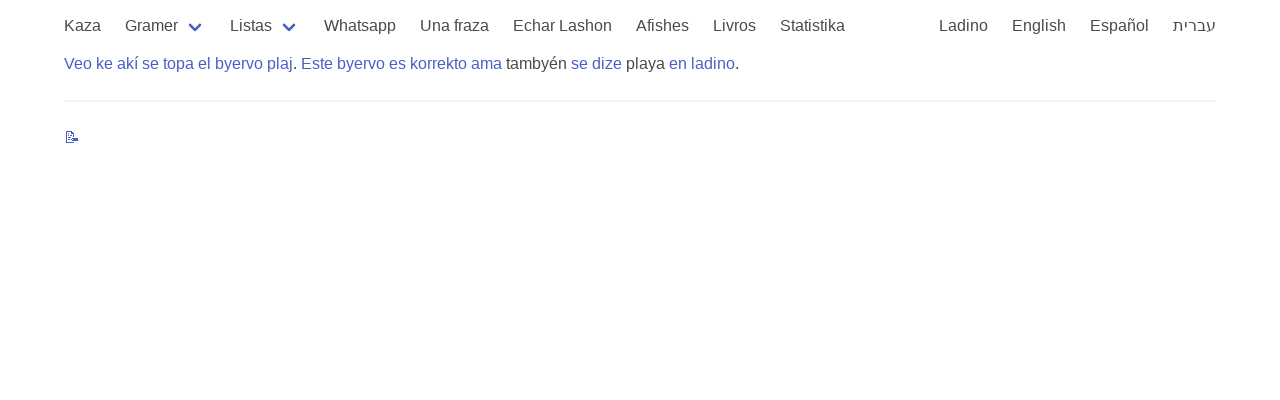

--- FILE ---
content_type: text/html; charset=utf-8
request_url: https://kantoniko.com/egzempios/veo-ke-ak-se-topa-el-byervo-plaj-este-byervo-es
body_size: 1145
content:
<!DOCTYPE html>
<html lang="lad">
  <head>
    <meta charset="utf-8">
    <meta name="viewport" content="width=device-width, initial-scale=1, user-scalable=yes">
    <title>Egzempio</title>
    <link rel="stylesheet" href="https://cdn.jsdelivr.net/npm/bulma@0.9.3/css/bulma.min.css">
    <script src="https://code.jquery.com/jquery-3.6.0.min.js" integrity="sha256-/xUj+3OJU5yExlq6GSYGSHk7tPXikynS7ogEvDej/m4=" crossorigin="anonymous"></script>
    <script src="https://use.fontawesome.com/57525b30bb.js"></script>
    <script src="/js/all.js"></script>
    <link href="https://fonts.googleapis.com/css2?family=Noto+Rashi+Hebrew&display=swap" rel="stylesheet">
    <link rel="stylesheet" href="/css/style.css">

<!-- Global site tag (gtag.js) - Google Analytics -->
<script async src="https://www.googletagmanager.com/gtag/js?id=G-HEKPCYS70X"></script>
<script>
  window.dataLayer = window.dataLayer || [];
  function gtag(){dataLayer.push(arguments);}
  gtag('js', new Date());

  gtag('config', 'G-HEKPCYS70X');
</script>
  </head>
  <body>
    <section id="main-section" class="section">
      <div class="container">
        <nav class="navbar" role="navigation" aria-label="main navigation">
  <div class="navbar-brand">
    <a role="button" class="navbar-burger" aria-label="menu" aria-expanded="false" data-target="navbarBasicExample">
      <span aria-hidden="true"></span>
      <span aria-hidden="true"></span>
      <span aria-hidden="true"></span>
    </a>
  </div>

  <div id="navbarBasicExample" class="navbar-menu">
    <div class="navbar-start">
      <a class="navbar-item " href="/">
        Kaza
      </a>

      <div class="navbar-item has-dropdown is-hoverable">
        <a class="navbar-link ">
          Gramer
        </a>
        <div class="navbar-dropdown">
          <a class="navbar-item" href="/gramer">
            Biervos de la gramer
          </a>
          <a class="navbar-item" href="/pronombres">
            Pronombres
          </a>
          <a class="navbar-item" href="/ser">
            ser
          </a>
          <a class="navbar-item" href="/estar">
            estar
          </a>
        </div>
      </div>

      <div class="navbar-item has-dropdown is-hoverable">
        <a class="navbar-link ">
          Listas
        </a>
        <div class="navbar-dropdown">
          <a class="navbar-item" href="/egzempios/">
            Egzempios
          </a>
          <a class="navbar-item" href="/words/ladino/">
            Palavras en ladino
          </a>
          <a class="navbar-item" href="/faltan/">
            Traduksiones ke faltan
          </a>
          <a class="navbar-item" href="/faltan/ladino">
            Byervos en Ladino ke faltan
          </a>
          <hr class="navbar-divider">
          <a class="navbar-item" href="/lists">Listas</a>
          <a class="navbar-item" href="/dictionaries">Diksionaryos</a>
        </div>
      </div>

      <a class="navbar-item " href="/whatsapeando/">
        Whatsapp
      </a>
      <a class="navbar-item " href="/ufad/">
        Una fraza
      </a>
      <a class="navbar-item" href="/echar-lashon">
        Echar Lashon
      </a>
      <a class="navbar-item " href="/afishes/">Afishes</a>
      <a class="navbar-item " href="/livros/">Livros</a>
      <a class="navbar-item " href="/statistika">Statistika</a>
      
    </div>


    <div class="navbar-end">
      <a class="navbar-item " href="/lad/">Ladino</a>
      <a class="navbar-item " href="/en/">English</a>
      <a class="navbar-item " href="/es/">Español</a>
      <a class="navbar-item " href="/he/">עברית</a>
    </div>
  </div>
</nav>




    <div class="content">
        <div>
        <a href="/words/ladino/veo">Veo</a> <a href="/words/ladino/ke">ke</a> <a href="/words/ladino/aki">akí</a> <a href="/words/ladino/se">se</a> <a href="/words/ladino/topa">topa</a> <a href="/words/ladino/el">el</a> <a href="/words/ladino/byervo">byervo</a> <a href="/words/ladino/plaj">plaj</a>. <a href="/words/ladino/este">Este</a> <a href="/words/ladino/byervo">byervo</a> <a href="/words/ladino/es">es</a> <a href="/words/ladino/korrekto">korrekto</a> <a href="/words/ladino/ama">ama</a> tambyén <a href="/words/ladino/se">se</a> <a href="/words/ladino/dize">dize</a> playa <a href="/words/ladino/en">en</a> <a href="/words/ladino/ladino">ladino</a>.
        <hr>
        </div>
        

        

        

        

        

        

        <a href="https://github.com/kantoniko/ladino-diksionaryo-data/blob/main/examples/echar-lashon042.yaml">📝</a>
    </div>

      </div>
    </section>

  </body>
</html>